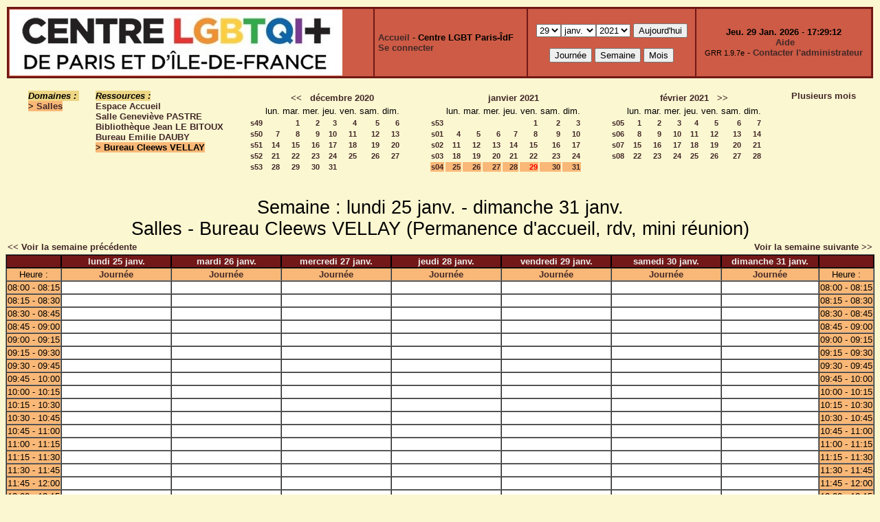

--- FILE ---
content_type: text/html;charset=utf-8
request_url: http://ressources.centrelgbtparis.org/week.php?year=2021&month=01&day=29&area=1&room=5
body_size: 5503
content:
<!DOCTYPE html PUBLIC "-//W3C//DTD XHTML 1.0 Strict//EN" "http://www.w3.org/TR/xhtml1/DTD/xhtml1-strict.dtd"><html>
<head>
<link rel="stylesheet" href="themes/sienne/css/style.css" type="text/css" />
<link href="include/admin_grr.css" rel="stylesheet" type="text/css" />
<style type="text/css">div#fixe   { position: fixed; bottom: 5%; right: 5%;}</style>
<link rel="SHORTCUT ICON" href="./favicon.ico" />
<title>GRR (Gestion et Réservation de Ressources) &nbsp;: Centre LGBT Paris-ÎdF</title>
<meta http-equiv="Content-Type" content="text/html; charset=utf-8" />
<meta name="Robots" content="noindex" />
</head>

<body>
<script src="functions.js" type="text/javascript" ></script><script type="text/javascript" src="clock_fr.js"></script>   <script type="text/javascript">
    chaine_recherche = "Rechercher";
   	function onsubmitForm()
	{
	if(document.pressed == 'a')
	{
  	document.getElementById('day').selectedIndex=28;
		document.getElementById('month').selectedIndex=0;
		document.getElementById('year').selectedIndex=11;
  	var p=location.pathname;
	   	if(!p.match("day.php") && !p.match("week.php") && !p.match("week_all.php") && !p.match("month.php") && !p.match("month_all.php") && !p.match("month_all2.php") && !p.match("year.php"))
    document.getElementById('myform').action ="day.php";
	}
    if(document.pressed == 'd')
      document.getElementById('myform').action ="day.php";
    if(document.pressed == 'w')
    		document.getElementById('myform').action = "week.php";
    if(document.pressed == 'm')
    		document.getElementById('myform').action = "month.php";
    return true;
		}
		</script>
    
   <table width="100%" border="0">
    <tr>
      <td class="border_banner">
       <table width="100%" border="0">
        <tr>
        <td class="banner"><img src="./images/logo.jpg" class="image" alt="logo" /></td>
<td class="banner">
&nbsp;<a href="week_all.php?area=1&amp;day=29&amp;year=2021&amp;month=01">Accueil</a> - <b>Centre LGBT Paris-ÎdF</b><br />&nbsp;<a href='login.php'>Se connecter</a>     </td>
              <td class="banner"  align="center">
           <form id="myform" action="" method="get" onsubmit="return onsubmitForm();"><div>
           <select name="day" id="day">
<option>1</option>
<option>2</option>
<option>3</option>
<option>4</option>
<option>5</option>
<option>6</option>
<option>7</option>
<option>8</option>
<option>9</option>
<option>10</option>
<option>11</option>
<option>12</option>
<option>13</option>
<option>14</option>
<option>15</option>
<option>16</option>
<option>17</option>
<option>18</option>
<option>19</option>
<option>20</option>
<option>21</option>
<option>22</option>
<option>23</option>
<option>24</option>
<option>25</option>
<option>26</option>
<option>27</option>
<option>28</option>
<option selected="selected">29</option>
<option>30</option>
<option>31</option>
</select><select name="month" id="month">
<option value="1" selected="selected">janv.</option>
<option value="2">févr.</option>
<option value="3">mars</option>
<option value="4">avril</option>
<option value="5">mai</option>
<option value="6">juin</option>
<option value="7">juil.</option>
<option value="8">août</option>
<option value="9">sept.</option>
<option value="10">oct.</option>
<option value="11">nov.</option>
<option value="12">déc.</option>
</select><select name="year" id="year">
<option value="2015" >2015</option>
<option value="2016" >2016</option>
<option value="2017" >2017</option>
<option value="2018" >2018</option>
<option value="2019" >2019</option>
<option value="2020" >2020</option>
<option value="2021"  selected="selected">2021</option>
<option value="2022" >2022</option>
<option value="2023" >2023</option>
<option value="2024" >2024</option>
<option value="2025" >2025</option>
<option value="2026" >2026</option>
<option value="2027" >2027</option>
</select><input type="hidden" id="area_" name="area" value="1" /><input type="hidden" id="room_" name="room" value="5" />		   <input type="submit" value="Aujourd'hui" onclick="document.pressed='a'" />
           <br />
           <br />
           <input type="submit" value="Journée" onclick="document.pressed='d'" />
           <input type="submit" value="Semaine" onclick="document.pressed='w'" />
           <input type="submit" value="Mois" onclick="document.pressed='m'" />
           </div></form>
         </td>
                   <td class="banner" align="center">
      <script type="text/javascript"><!--
new LiveClock();
//--></script><br />&nbsp;<a href='javascript:centrerpopup("http://grr.mutualibre.org/documentation/index.php",800,480,"scrollbars=yes,statusbar=no,resizable=yes")'>Aide</a><br /><span class="small">GRR 1.9.7e</span> -     <script type="text/javascript">
    function encode_adresse(user,domain,debut) {
        var address = user+'@'+domain;
        var toWrite = '';
        if (debut > 0) {toWrite += '<'+'a href="mailto:';} else {toWrite +=';'};
        toWrite +=address
        document.write(toWrite);
    }
    function encode_fin_adresse(label) {
        var toWrite = '';
        toWrite +='">'+label+'</'+'a>';
        document.write(toWrite);
    }
    </script>
    <script type="text/javascript">encode_adresse('planning','centrelgbtparis.org',1);encode_fin_adresse('Contacter l\'administrateur');</script>         </td>
        </tr>
       </table>
      </td>
     </tr>
    </table>
<table width="100%" cellspacing="15"><tr>
<td>
</td><td><b><i><span class="bground">Domaines&nbsp;:&nbsp;</span></i></b><br /><b><span class="week">&gt;&nbsp;<a href="week_all.php?year=2021&amp;month=1&amp;day=29&amp;area=1">Salles</a></span></b><br />
</td>
<td>
<b><i><span class="bground">Ressources&nbsp;: </span></i></b><br /><a href="week.php?year=2021&amp;month=1&amp;day=29&amp;&amp;room=2">Espace Accueil</a><br />
<a href="week.php?year=2021&amp;month=1&amp;day=29&amp;&amp;room=3">Salle Geneviève PASTRE</a><br />
<a href="week.php?year=2021&amp;month=1&amp;day=29&amp;&amp;room=1">Bibliothèque Jean LE BITOUX</a><br />
<a href="week.php?year=2021&amp;month=1&amp;day=29&amp;&amp;room=4">Bureau Emilie DAUBY</a><br />
<b><span class="week">&gt;&nbsp;Bureau Cleews VELLAY</span></b><br />
</td>

<td><table border = "0" class="calendar">
<tr><td></td>
<td align="center" valign="top" class="calendarHeader" colspan="7"><a title="Voir les réservations du mois pour cette ressource" href="month.php?year=2020&amp;month=11&amp;day=1&amp;area=1&amp;room=5">&lt;&lt;</a>&nbsp;&nbsp;&nbsp;<a title="Voir les réservations du mois pour cette ressource" href="month.php?year=2020&amp;month=12&amp;day=1&amp;area=1&amp;room=5">décembre&nbsp;2020</a></td>
</tr>
<tr><td></td>
<td align="center" valign="top" class="calendarHeader">lun.</td>
<td align="center" valign="top" class="calendarHeader">mar.</td>
<td align="center" valign="top" class="calendarHeader">mer.</td>
<td align="center" valign="top" class="calendarHeader">jeu.</td>
<td align="center" valign="top" class="calendarHeader">ven.</td>
<td align="center" valign="top" class="calendarHeader">sam.</td>
<td align="center" valign="top" class="calendarHeader">dim.</td>
</tr>
<tr ><td class="calendarcol1" align="right" valign="top"><a title="Voir les réservations de la semaine pour cette ressource" href="week.php?year=2020&amp;month=12&amp;day=1&amp;area=1&amp;room=5">s49</a></td>
<td class="calendar" align="right" valign="top">&nbsp;</td>
<td class="calendar" align="right" valign="top"><a title="Voir toutes les ressources du domaine pour cette journée" href="day.php?year=2020&amp;month=12&amp;day=1&amp;area=1">1</a></td>
<td class="calendar" align="right" valign="top"><a title="Voir toutes les ressources du domaine pour cette journée" href="day.php?year=2020&amp;month=12&amp;day=2&amp;area=1">2</a></td>
<td class="calendar" align="right" valign="top"><a title="Voir toutes les ressources du domaine pour cette journée" href="day.php?year=2020&amp;month=12&amp;day=3&amp;area=1">3</a></td>
<td class="calendar" align="right" valign="top"><a title="Voir toutes les ressources du domaine pour cette journée" href="day.php?year=2020&amp;month=12&amp;day=4&amp;area=1">4</a></td>
<td class="calendar" align="right" valign="top"><a title="Voir toutes les ressources du domaine pour cette journée" href="day.php?year=2020&amp;month=12&amp;day=5&amp;area=1">5</a></td>
<td class="calendar" align="right" valign="top"><a title="Voir toutes les ressources du domaine pour cette journée" href="day.php?year=2020&amp;month=12&amp;day=6&amp;area=1">6</a></td>
</tr>
<tr ><td class="calendarcol1" align="right" valign="top"><a title="Voir les réservations de la semaine pour cette ressource" href="week.php?year=2020&amp;month=12&amp;day=8&amp;area=1&amp;room=5">s50</a></td>
<td class="calendar" align="right" valign="top"><a title="Voir toutes les ressources du domaine pour cette journée" href="day.php?year=2020&amp;month=12&amp;day=7&amp;area=1">7</a></td>
<td class="calendar" align="right" valign="top"><a title="Voir toutes les ressources du domaine pour cette journée" href="day.php?year=2020&amp;month=12&amp;day=8&amp;area=1">8</a></td>
<td class="calendar" align="right" valign="top"><a title="Voir toutes les ressources du domaine pour cette journée" href="day.php?year=2020&amp;month=12&amp;day=9&amp;area=1">9</a></td>
<td class="calendar" align="right" valign="top"><a title="Voir toutes les ressources du domaine pour cette journée" href="day.php?year=2020&amp;month=12&amp;day=10&amp;area=1">10</a></td>
<td class="calendar" align="right" valign="top"><a title="Voir toutes les ressources du domaine pour cette journée" href="day.php?year=2020&amp;month=12&amp;day=11&amp;area=1">11</a></td>
<td class="calendar" align="right" valign="top"><a title="Voir toutes les ressources du domaine pour cette journée" href="day.php?year=2020&amp;month=12&amp;day=12&amp;area=1">12</a></td>
<td class="calendar" align="right" valign="top"><a title="Voir toutes les ressources du domaine pour cette journée" href="day.php?year=2020&amp;month=12&amp;day=13&amp;area=1">13</a></td>
</tr>
<tr ><td class="calendarcol1" align="right" valign="top"><a title="Voir les réservations de la semaine pour cette ressource" href="week.php?year=2020&amp;month=12&amp;day=15&amp;area=1&amp;room=5">s51</a></td>
<td class="calendar" align="right" valign="top"><a title="Voir toutes les ressources du domaine pour cette journée" href="day.php?year=2020&amp;month=12&amp;day=14&amp;area=1">14</a></td>
<td class="calendar" align="right" valign="top"><a title="Voir toutes les ressources du domaine pour cette journée" href="day.php?year=2020&amp;month=12&amp;day=15&amp;area=1">15</a></td>
<td class="calendar" align="right" valign="top"><a title="Voir toutes les ressources du domaine pour cette journée" href="day.php?year=2020&amp;month=12&amp;day=16&amp;area=1">16</a></td>
<td class="calendar" align="right" valign="top"><a title="Voir toutes les ressources du domaine pour cette journée" href="day.php?year=2020&amp;month=12&amp;day=17&amp;area=1">17</a></td>
<td class="calendar" align="right" valign="top"><a title="Voir toutes les ressources du domaine pour cette journée" href="day.php?year=2020&amp;month=12&amp;day=18&amp;area=1">18</a></td>
<td class="calendar" align="right" valign="top"><a title="Voir toutes les ressources du domaine pour cette journée" href="day.php?year=2020&amp;month=12&amp;day=19&amp;area=1">19</a></td>
<td class="calendar" align="right" valign="top"><a title="Voir toutes les ressources du domaine pour cette journée" href="day.php?year=2020&amp;month=12&amp;day=20&amp;area=1">20</a></td>
</tr>
<tr ><td class="calendarcol1" align="right" valign="top"><a title="Voir les réservations de la semaine pour cette ressource" href="week.php?year=2020&amp;month=12&amp;day=22&amp;area=1&amp;room=5">s52</a></td>
<td class="calendar" align="right" valign="top"><a title="Voir toutes les ressources du domaine pour cette journée" href="day.php?year=2020&amp;month=12&amp;day=21&amp;area=1">21</a></td>
<td class="calendar" align="right" valign="top"><a title="Voir toutes les ressources du domaine pour cette journée" href="day.php?year=2020&amp;month=12&amp;day=22&amp;area=1">22</a></td>
<td class="calendar" align="right" valign="top"><a title="Voir toutes les ressources du domaine pour cette journée" href="day.php?year=2020&amp;month=12&amp;day=23&amp;area=1">23</a></td>
<td class="calendar" align="right" valign="top"><a title="Voir toutes les ressources du domaine pour cette journée" href="day.php?year=2020&amp;month=12&amp;day=24&amp;area=1">24</a></td>
<td class="calendar" align="right" valign="top"><a title="Voir toutes les ressources du domaine pour cette journée" href="day.php?year=2020&amp;month=12&amp;day=25&amp;area=1">25</a></td>
<td class="calendar" align="right" valign="top"><a title="Voir toutes les ressources du domaine pour cette journée" href="day.php?year=2020&amp;month=12&amp;day=26&amp;area=1">26</a></td>
<td class="calendar" align="right" valign="top"><a title="Voir toutes les ressources du domaine pour cette journée" href="day.php?year=2020&amp;month=12&amp;day=27&amp;area=1">27</a></td>
</tr>
<tr ><td class="calendarcol1" align="right" valign="top"><a title="Voir les réservations de la semaine pour cette ressource" href="week.php?year=2020&amp;month=12&amp;day=29&amp;area=1&amp;room=5">s53</a></td>
<td class="calendar" align="right" valign="top"><a title="Voir toutes les ressources du domaine pour cette journée" href="day.php?year=2020&amp;month=12&amp;day=28&amp;area=1">28</a></td>
<td class="calendar" align="right" valign="top"><a title="Voir toutes les ressources du domaine pour cette journée" href="day.php?year=2020&amp;month=12&amp;day=29&amp;area=1">29</a></td>
<td class="calendar" align="right" valign="top"><a title="Voir toutes les ressources du domaine pour cette journée" href="day.php?year=2020&amp;month=12&amp;day=30&amp;area=1">30</a></td>
<td class="calendar" align="right" valign="top"><a title="Voir toutes les ressources du domaine pour cette journée" href="day.php?year=2020&amp;month=12&amp;day=31&amp;area=1">31</a></td>
<td class="calendar" align="right" valign="top">&nbsp;</td>
<td class="calendar" align="right" valign="top">&nbsp;</td>
<td class="calendar" align="right" valign="top">&nbsp;</td>
</tr>
<tr><td>&nbsp;</td></tr></table>
</td><td><table border = "0" class="calendar">
<tr><td></td>
<td align="center" valign="top" class="calendarHeader" colspan="7"><a title="Voir les réservations du mois pour cette ressource" href="month.php?year=2021&amp;month=01&amp;day=1&amp;area=1&amp;room=5">janvier&nbsp;2021</a></td>
</tr>
<tr><td></td>
<td align="center" valign="top" class="calendarHeader">lun.</td>
<td align="center" valign="top" class="calendarHeader">mar.</td>
<td align="center" valign="top" class="calendarHeader">mer.</td>
<td align="center" valign="top" class="calendarHeader">jeu.</td>
<td align="center" valign="top" class="calendarHeader">ven.</td>
<td align="center" valign="top" class="calendarHeader">sam.</td>
<td align="center" valign="top" class="calendarHeader">dim.</td>
</tr>
<tr ><td class="calendarcol1" align="right" valign="top"><a title="Voir les réservations de la semaine pour cette ressource" href="week.php?year=2021&amp;month=01&amp;day=1&amp;area=1&amp;room=5">s53</a></td>
<td class="calendar" align="right" valign="top">&nbsp;</td>
<td class="calendar" align="right" valign="top">&nbsp;</td>
<td class="calendar" align="right" valign="top">&nbsp;</td>
<td class="calendar" align="right" valign="top">&nbsp;</td>
<td class="calendar" align="right" valign="top"><a title="Voir toutes les ressources du domaine pour cette journée" href="day.php?year=2021&amp;month=01&amp;day=1&amp;area=1">1</a></td>
<td class="calendar" align="right" valign="top"><a title="Voir toutes les ressources du domaine pour cette journée" href="day.php?year=2021&amp;month=01&amp;day=2&amp;area=1">2</a></td>
<td class="calendar" align="right" valign="top"><a title="Voir toutes les ressources du domaine pour cette journée" href="day.php?year=2021&amp;month=01&amp;day=3&amp;area=1">3</a></td>
</tr>
<tr ><td class="calendarcol1" align="right" valign="top"><a title="Voir les réservations de la semaine pour cette ressource" href="week.php?year=2021&amp;month=01&amp;day=8&amp;area=1&amp;room=5">s01</a></td>
<td class="calendar" align="right" valign="top"><a title="Voir toutes les ressources du domaine pour cette journée" href="day.php?year=2021&amp;month=01&amp;day=4&amp;area=1">4</a></td>
<td class="calendar" align="right" valign="top"><a title="Voir toutes les ressources du domaine pour cette journée" href="day.php?year=2021&amp;month=01&amp;day=5&amp;area=1">5</a></td>
<td class="calendar" align="right" valign="top"><a title="Voir toutes les ressources du domaine pour cette journée" href="day.php?year=2021&amp;month=01&amp;day=6&amp;area=1">6</a></td>
<td class="calendar" align="right" valign="top"><a title="Voir toutes les ressources du domaine pour cette journée" href="day.php?year=2021&amp;month=01&amp;day=7&amp;area=1">7</a></td>
<td class="calendar" align="right" valign="top"><a title="Voir toutes les ressources du domaine pour cette journée" href="day.php?year=2021&amp;month=01&amp;day=8&amp;area=1">8</a></td>
<td class="calendar" align="right" valign="top"><a title="Voir toutes les ressources du domaine pour cette journée" href="day.php?year=2021&amp;month=01&amp;day=9&amp;area=1">9</a></td>
<td class="calendar" align="right" valign="top"><a title="Voir toutes les ressources du domaine pour cette journée" href="day.php?year=2021&amp;month=01&amp;day=10&amp;area=1">10</a></td>
</tr>
<tr ><td class="calendarcol1" align="right" valign="top"><a title="Voir les réservations de la semaine pour cette ressource" href="week.php?year=2021&amp;month=01&amp;day=15&amp;area=1&amp;room=5">s02</a></td>
<td class="calendar" align="right" valign="top"><a title="Voir toutes les ressources du domaine pour cette journée" href="day.php?year=2021&amp;month=01&amp;day=11&amp;area=1">11</a></td>
<td class="calendar" align="right" valign="top"><a title="Voir toutes les ressources du domaine pour cette journée" href="day.php?year=2021&amp;month=01&amp;day=12&amp;area=1">12</a></td>
<td class="calendar" align="right" valign="top"><a title="Voir toutes les ressources du domaine pour cette journée" href="day.php?year=2021&amp;month=01&amp;day=13&amp;area=1">13</a></td>
<td class="calendar" align="right" valign="top"><a title="Voir toutes les ressources du domaine pour cette journée" href="day.php?year=2021&amp;month=01&amp;day=14&amp;area=1">14</a></td>
<td class="calendar" align="right" valign="top"><a title="Voir toutes les ressources du domaine pour cette journée" href="day.php?year=2021&amp;month=01&amp;day=15&amp;area=1">15</a></td>
<td class="calendar" align="right" valign="top"><a title="Voir toutes les ressources du domaine pour cette journée" href="day.php?year=2021&amp;month=01&amp;day=16&amp;area=1">16</a></td>
<td class="calendar" align="right" valign="top"><a title="Voir toutes les ressources du domaine pour cette journée" href="day.php?year=2021&amp;month=01&amp;day=17&amp;area=1">17</a></td>
</tr>
<tr ><td class="calendarcol1" align="right" valign="top"><a title="Voir les réservations de la semaine pour cette ressource" href="week.php?year=2021&amp;month=01&amp;day=22&amp;area=1&amp;room=5">s03</a></td>
<td class="calendar" align="right" valign="top"><a title="Voir toutes les ressources du domaine pour cette journée" href="day.php?year=2021&amp;month=01&amp;day=18&amp;area=1">18</a></td>
<td class="calendar" align="right" valign="top"><a title="Voir toutes les ressources du domaine pour cette journée" href="day.php?year=2021&amp;month=01&amp;day=19&amp;area=1">19</a></td>
<td class="calendar" align="right" valign="top"><a title="Voir toutes les ressources du domaine pour cette journée" href="day.php?year=2021&amp;month=01&amp;day=20&amp;area=1">20</a></td>
<td class="calendar" align="right" valign="top"><a title="Voir toutes les ressources du domaine pour cette journée" href="day.php?year=2021&amp;month=01&amp;day=21&amp;area=1">21</a></td>
<td class="calendar" align="right" valign="top"><a title="Voir toutes les ressources du domaine pour cette journée" href="day.php?year=2021&amp;month=01&amp;day=22&amp;area=1">22</a></td>
<td class="calendar" align="right" valign="top"><a title="Voir toutes les ressources du domaine pour cette journée" href="day.php?year=2021&amp;month=01&amp;day=23&amp;area=1">23</a></td>
<td class="calendar" align="right" valign="top"><a title="Voir toutes les ressources du domaine pour cette journée" href="day.php?year=2021&amp;month=01&amp;day=24&amp;area=1">24</a></td>
</tr>
<tr  class="week"><td class="calendarcol1" align="right" valign="top"><a title="Voir les réservations de la semaine pour cette ressource" href="week.php?year=2021&amp;month=01&amp;day=29&amp;area=1&amp;room=5">s04</a></td>
<td class="calendar" align="right" valign="top"><a title="Voir toutes les ressources du domaine pour cette journée" href="day.php?year=2021&amp;month=01&amp;day=25&amp;area=1">25</a></td>
<td class="calendar" align="right" valign="top"><a title="Voir toutes les ressources du domaine pour cette journée" href="day.php?year=2021&amp;month=01&amp;day=26&amp;area=1">26</a></td>
<td class="calendar" align="right" valign="top"><a title="Voir toutes les ressources du domaine pour cette journée" href="day.php?year=2021&amp;month=01&amp;day=27&amp;area=1">27</a></td>
<td class="calendar" align="right" valign="top"><a title="Voir toutes les ressources du domaine pour cette journée" href="day.php?year=2021&amp;month=01&amp;day=28&amp;area=1">28</a></td>
<td class="calendar" align="right" valign="top"><a title="Voir toutes les ressources du domaine pour cette journée" href="day.php?year=2021&amp;month=01&amp;day=29&amp;area=1"><span class="cal_current_day">29</span></a></td>
<td class="calendar" align="right" valign="top"><a title="Voir toutes les ressources du domaine pour cette journée" href="day.php?year=2021&amp;month=01&amp;day=30&amp;area=1">30</a></td>
<td class="calendar" align="right" valign="top"><a title="Voir toutes les ressources du domaine pour cette journée" href="day.php?year=2021&amp;month=01&amp;day=31&amp;area=1">31</a></td>
</tr>
<tr><td>&nbsp;</td></tr></table>
</td><td><table border = "0" class="calendar">
<tr><td></td>
<td align="center" valign="top" class="calendarHeader" colspan="7"><a title="Voir les réservations du mois pour cette ressource" href="month.php?year=2021&amp;month=02&amp;day=1&amp;area=1&amp;room=5">février&nbsp;2021</a>&nbsp;&nbsp;&nbsp;<a title="Voir les réservations du mois pour cette ressource" href="month.php?year=2021&amp;month=03&amp;day=1&amp;area=1&amp;room=5">&gt;&gt;</a></td>
</tr>
<tr><td></td>
<td align="center" valign="top" class="calendarHeader">lun.</td>
<td align="center" valign="top" class="calendarHeader">mar.</td>
<td align="center" valign="top" class="calendarHeader">mer.</td>
<td align="center" valign="top" class="calendarHeader">jeu.</td>
<td align="center" valign="top" class="calendarHeader">ven.</td>
<td align="center" valign="top" class="calendarHeader">sam.</td>
<td align="center" valign="top" class="calendarHeader">dim.</td>
</tr>
<tr ><td class="calendarcol1" align="right" valign="top"><a title="Voir les réservations de la semaine pour cette ressource" href="week.php?year=2021&amp;month=02&amp;day=1&amp;area=1&amp;room=5">s05</a></td>
<td class="calendar" align="right" valign="top"><a title="Voir toutes les ressources du domaine pour cette journée" href="day.php?year=2021&amp;month=02&amp;day=1&amp;area=1">1</a></td>
<td class="calendar" align="right" valign="top"><a title="Voir toutes les ressources du domaine pour cette journée" href="day.php?year=2021&amp;month=02&amp;day=2&amp;area=1">2</a></td>
<td class="calendar" align="right" valign="top"><a title="Voir toutes les ressources du domaine pour cette journée" href="day.php?year=2021&amp;month=02&amp;day=3&amp;area=1">3</a></td>
<td class="calendar" align="right" valign="top"><a title="Voir toutes les ressources du domaine pour cette journée" href="day.php?year=2021&amp;month=02&amp;day=4&amp;area=1">4</a></td>
<td class="calendar" align="right" valign="top"><a title="Voir toutes les ressources du domaine pour cette journée" href="day.php?year=2021&amp;month=02&amp;day=5&amp;area=1">5</a></td>
<td class="calendar" align="right" valign="top"><a title="Voir toutes les ressources du domaine pour cette journée" href="day.php?year=2021&amp;month=02&amp;day=6&amp;area=1">6</a></td>
<td class="calendar" align="right" valign="top"><a title="Voir toutes les ressources du domaine pour cette journée" href="day.php?year=2021&amp;month=02&amp;day=7&amp;area=1">7</a></td>
</tr>
<tr ><td class="calendarcol1" align="right" valign="top"><a title="Voir les réservations de la semaine pour cette ressource" href="week.php?year=2021&amp;month=02&amp;day=8&amp;area=1&amp;room=5">s06</a></td>
<td class="calendar" align="right" valign="top"><a title="Voir toutes les ressources du domaine pour cette journée" href="day.php?year=2021&amp;month=02&amp;day=8&amp;area=1">8</a></td>
<td class="calendar" align="right" valign="top"><a title="Voir toutes les ressources du domaine pour cette journée" href="day.php?year=2021&amp;month=02&amp;day=9&amp;area=1">9</a></td>
<td class="calendar" align="right" valign="top"><a title="Voir toutes les ressources du domaine pour cette journée" href="day.php?year=2021&amp;month=02&amp;day=10&amp;area=1">10</a></td>
<td class="calendar" align="right" valign="top"><a title="Voir toutes les ressources du domaine pour cette journée" href="day.php?year=2021&amp;month=02&amp;day=11&amp;area=1">11</a></td>
<td class="calendar" align="right" valign="top"><a title="Voir toutes les ressources du domaine pour cette journée" href="day.php?year=2021&amp;month=02&amp;day=12&amp;area=1">12</a></td>
<td class="calendar" align="right" valign="top"><a title="Voir toutes les ressources du domaine pour cette journée" href="day.php?year=2021&amp;month=02&amp;day=13&amp;area=1">13</a></td>
<td class="calendar" align="right" valign="top"><a title="Voir toutes les ressources du domaine pour cette journée" href="day.php?year=2021&amp;month=02&amp;day=14&amp;area=1">14</a></td>
</tr>
<tr ><td class="calendarcol1" align="right" valign="top"><a title="Voir les réservations de la semaine pour cette ressource" href="week.php?year=2021&amp;month=02&amp;day=15&amp;area=1&amp;room=5">s07</a></td>
<td class="calendar" align="right" valign="top"><a title="Voir toutes les ressources du domaine pour cette journée" href="day.php?year=2021&amp;month=02&amp;day=15&amp;area=1">15</a></td>
<td class="calendar" align="right" valign="top"><a title="Voir toutes les ressources du domaine pour cette journée" href="day.php?year=2021&amp;month=02&amp;day=16&amp;area=1">16</a></td>
<td class="calendar" align="right" valign="top"><a title="Voir toutes les ressources du domaine pour cette journée" href="day.php?year=2021&amp;month=02&amp;day=17&amp;area=1">17</a></td>
<td class="calendar" align="right" valign="top"><a title="Voir toutes les ressources du domaine pour cette journée" href="day.php?year=2021&amp;month=02&amp;day=18&amp;area=1">18</a></td>
<td class="calendar" align="right" valign="top"><a title="Voir toutes les ressources du domaine pour cette journée" href="day.php?year=2021&amp;month=02&amp;day=19&amp;area=1">19</a></td>
<td class="calendar" align="right" valign="top"><a title="Voir toutes les ressources du domaine pour cette journée" href="day.php?year=2021&amp;month=02&amp;day=20&amp;area=1">20</a></td>
<td class="calendar" align="right" valign="top"><a title="Voir toutes les ressources du domaine pour cette journée" href="day.php?year=2021&amp;month=02&amp;day=21&amp;area=1">21</a></td>
</tr>
<tr ><td class="calendarcol1" align="right" valign="top"><a title="Voir les réservations de la semaine pour cette ressource" href="week.php?year=2021&amp;month=02&amp;day=22&amp;area=1&amp;room=5">s08</a></td>
<td class="calendar" align="right" valign="top"><a title="Voir toutes les ressources du domaine pour cette journée" href="day.php?year=2021&amp;month=02&amp;day=22&amp;area=1">22</a></td>
<td class="calendar" align="right" valign="top"><a title="Voir toutes les ressources du domaine pour cette journée" href="day.php?year=2021&amp;month=02&amp;day=23&amp;area=1">23</a></td>
<td class="calendar" align="right" valign="top"><a title="Voir toutes les ressources du domaine pour cette journée" href="day.php?year=2021&amp;month=02&amp;day=24&amp;area=1">24</a></td>
<td class="calendar" align="right" valign="top"><a title="Voir toutes les ressources du domaine pour cette journée" href="day.php?year=2021&amp;month=02&amp;day=25&amp;area=1">25</a></td>
<td class="calendar" align="right" valign="top"><a title="Voir toutes les ressources du domaine pour cette journée" href="day.php?year=2021&amp;month=02&amp;day=26&amp;area=1">26</a></td>
<td class="calendar" align="right" valign="top"><a title="Voir toutes les ressources du domaine pour cette journée" href="day.php?year=2021&amp;month=02&amp;day=27&amp;area=1">27</a></td>
<td class="calendar" align="right" valign="top"><a title="Voir toutes les ressources du domaine pour cette journée" href="day.php?year=2021&amp;month=02&amp;day=28&amp;area=1">28</a></td>
</tr>
<tr><td>&nbsp;</td></tr></table>
</td><td><a title="Voir les réservations sur plusieurs mois pour toutes les ressources du domaine" href="year.php?area=1">Plusieurs mois</a></td></tr></table>
<div class="titre_planning">Semaine&nbsp;: lundi 25&nbsp;janv. - dimanche 31&nbsp;janv.<br />Salles - Bureau Cleews VELLAY  (Permanence d'accueil, rdv, mini réunion)
</div><table width="100%"><tr><td>

      <a href="week.php?year=2021&amp;month=01&amp;day=18&amp;room=5">
      &lt;&lt; Voir la semaine précédente</a></td>

      <td>&nbsp;</td>

      <td align="right"><a href="week.php?year=2021&amp;month=02&amp;day=01&amp;room=5">
      Voir la semaine suivante &gt;&gt;</a></td>
</tr></table>
<table cellspacing="0" border="1" width="100%"><tr>
<th style="width:5%;">&nbsp;</th>
<th style="width:14%;">lundi 25&nbsp;janv.</th>
<th style="width:14%;">mardi 26&nbsp;janv.</th>
<th style="width:14%;">mercredi 27&nbsp;janv.</th>
<th style="width:14%;">jeudi 28&nbsp;janv.</th>
<th style="width:14%;">vendredi 29&nbsp;janv.</th>
<th style="width:14%;">samedi 30&nbsp;janv.</th>
<th style="width:14%;">dimanche 31&nbsp;janv.</th>
<th style="width:5%;">&nbsp;</th>
</tr>
<tr>
<td class="cell_hours" >Heure&nbsp;:</td>
<td class="cell_hours" ><a title="Voir toutes les ressources du domaine pour cette journée" href="day.php?year=2021&amp;month=01&amp;day=25&amp;area=1">Journée</a></td>
<td class="cell_hours" ><a title="Voir toutes les ressources du domaine pour cette journée" href="day.php?year=2021&amp;month=01&amp;day=26&amp;area=1">Journée</a></td>
<td class="cell_hours" ><a title="Voir toutes les ressources du domaine pour cette journée" href="day.php?year=2021&amp;month=01&amp;day=27&amp;area=1">Journée</a></td>
<td class="cell_hours" ><a title="Voir toutes les ressources du domaine pour cette journée" href="day.php?year=2021&amp;month=01&amp;day=28&amp;area=1">Journée</a></td>
<td class="cell_hours" ><a title="Voir toutes les ressources du domaine pour cette journée" href="day.php?year=2021&amp;month=01&amp;day=29&amp;area=1">Journée</a></td>
<td class="cell_hours" ><a title="Voir toutes les ressources du domaine pour cette journée" href="day.php?year=2021&amp;month=01&amp;day=30&amp;area=1">Journée</a></td>
<td class="cell_hours" ><a title="Voir toutes les ressources du domaine pour cette journée" href="day.php?year=2021&amp;month=01&amp;day=31&amp;area=1">Journée</a></td>
<td class="cell_hours" >Heure&nbsp;:</td>
</tr>
<tr><td class="cell_hours" >08:00&nbsp;-&nbsp;08:15</td>
<td class="empty_cell" >&nbsp;</td>
<td class="empty_cell" >&nbsp;</td>
<td class="empty_cell" >&nbsp;</td>
<td class="empty_cell" >&nbsp;</td>
<td class="empty_cell" >&nbsp;</td>
<td class="empty_cell" >&nbsp;</td>
<td class="empty_cell" >&nbsp;</td>
<td class="cell_hours" >08:00&nbsp;-&nbsp;08:15</td>
</tr>
<tr><td class="cell_hours" >08:15&nbsp;-&nbsp;08:30</td>
<td class="empty_cell" >&nbsp;</td>
<td class="empty_cell" >&nbsp;</td>
<td class="empty_cell" >&nbsp;</td>
<td class="empty_cell" >&nbsp;</td>
<td class="empty_cell" >&nbsp;</td>
<td class="empty_cell" >&nbsp;</td>
<td class="empty_cell" >&nbsp;</td>
<td class="cell_hours" >08:15&nbsp;-&nbsp;08:30</td>
</tr>
<tr><td class="cell_hours" >08:30&nbsp;-&nbsp;08:45</td>
<td class="empty_cell" >&nbsp;</td>
<td class="empty_cell" >&nbsp;</td>
<td class="empty_cell" >&nbsp;</td>
<td class="empty_cell" >&nbsp;</td>
<td class="empty_cell" >&nbsp;</td>
<td class="empty_cell" >&nbsp;</td>
<td class="empty_cell" >&nbsp;</td>
<td class="cell_hours" >08:30&nbsp;-&nbsp;08:45</td>
</tr>
<tr><td class="cell_hours" >08:45&nbsp;-&nbsp;09:00</td>
<td class="empty_cell" >&nbsp;</td>
<td class="empty_cell" >&nbsp;</td>
<td class="empty_cell" >&nbsp;</td>
<td class="empty_cell" >&nbsp;</td>
<td class="empty_cell" >&nbsp;</td>
<td class="empty_cell" >&nbsp;</td>
<td class="empty_cell" >&nbsp;</td>
<td class="cell_hours" >08:45&nbsp;-&nbsp;09:00</td>
</tr>
<tr><td class="cell_hours" >09:00&nbsp;-&nbsp;09:15</td>
<td class="empty_cell" >&nbsp;</td>
<td class="empty_cell" >&nbsp;</td>
<td class="empty_cell" >&nbsp;</td>
<td class="empty_cell" >&nbsp;</td>
<td class="empty_cell" >&nbsp;</td>
<td class="empty_cell" >&nbsp;</td>
<td class="empty_cell" >&nbsp;</td>
<td class="cell_hours" >09:00&nbsp;-&nbsp;09:15</td>
</tr>
<tr><td class="cell_hours" >09:15&nbsp;-&nbsp;09:30</td>
<td class="empty_cell" >&nbsp;</td>
<td class="empty_cell" >&nbsp;</td>
<td class="empty_cell" >&nbsp;</td>
<td class="empty_cell" >&nbsp;</td>
<td class="empty_cell" >&nbsp;</td>
<td class="empty_cell" >&nbsp;</td>
<td class="empty_cell" >&nbsp;</td>
<td class="cell_hours" >09:15&nbsp;-&nbsp;09:30</td>
</tr>
<tr><td class="cell_hours" >09:30&nbsp;-&nbsp;09:45</td>
<td class="empty_cell" >&nbsp;</td>
<td class="empty_cell" >&nbsp;</td>
<td class="empty_cell" >&nbsp;</td>
<td class="empty_cell" >&nbsp;</td>
<td class="empty_cell" >&nbsp;</td>
<td class="empty_cell" >&nbsp;</td>
<td class="empty_cell" >&nbsp;</td>
<td class="cell_hours" >09:30&nbsp;-&nbsp;09:45</td>
</tr>
<tr><td class="cell_hours" >09:45&nbsp;-&nbsp;10:00</td>
<td class="empty_cell" >&nbsp;</td>
<td class="empty_cell" >&nbsp;</td>
<td class="empty_cell" >&nbsp;</td>
<td class="empty_cell" >&nbsp;</td>
<td class="empty_cell" >&nbsp;</td>
<td class="empty_cell" >&nbsp;</td>
<td class="empty_cell" >&nbsp;</td>
<td class="cell_hours" >09:45&nbsp;-&nbsp;10:00</td>
</tr>
<tr><td class="cell_hours" >10:00&nbsp;-&nbsp;10:15</td>
<td class="empty_cell" >&nbsp;</td>
<td class="empty_cell" >&nbsp;</td>
<td class="empty_cell" >&nbsp;</td>
<td class="empty_cell" >&nbsp;</td>
<td class="empty_cell" >&nbsp;</td>
<td class="empty_cell" >&nbsp;</td>
<td class="empty_cell" >&nbsp;</td>
<td class="cell_hours" >10:00&nbsp;-&nbsp;10:15</td>
</tr>
<tr><td class="cell_hours" >10:15&nbsp;-&nbsp;10:30</td>
<td class="empty_cell" >&nbsp;</td>
<td class="empty_cell" >&nbsp;</td>
<td class="empty_cell" >&nbsp;</td>
<td class="empty_cell" >&nbsp;</td>
<td class="empty_cell" >&nbsp;</td>
<td class="empty_cell" >&nbsp;</td>
<td class="empty_cell" >&nbsp;</td>
<td class="cell_hours" >10:15&nbsp;-&nbsp;10:30</td>
</tr>
<tr><td class="cell_hours" >10:30&nbsp;-&nbsp;10:45</td>
<td class="empty_cell" >&nbsp;</td>
<td class="empty_cell" >&nbsp;</td>
<td class="empty_cell" >&nbsp;</td>
<td class="empty_cell" >&nbsp;</td>
<td class="empty_cell" >&nbsp;</td>
<td class="empty_cell" >&nbsp;</td>
<td class="empty_cell" >&nbsp;</td>
<td class="cell_hours" >10:30&nbsp;-&nbsp;10:45</td>
</tr>
<tr><td class="cell_hours" >10:45&nbsp;-&nbsp;11:00</td>
<td class="empty_cell" >&nbsp;</td>
<td class="empty_cell" >&nbsp;</td>
<td class="empty_cell" >&nbsp;</td>
<td class="empty_cell" >&nbsp;</td>
<td class="empty_cell" >&nbsp;</td>
<td class="empty_cell" >&nbsp;</td>
<td class="empty_cell" >&nbsp;</td>
<td class="cell_hours" >10:45&nbsp;-&nbsp;11:00</td>
</tr>
<tr><td class="cell_hours" >11:00&nbsp;-&nbsp;11:15</td>
<td class="empty_cell" >&nbsp;</td>
<td class="empty_cell" >&nbsp;</td>
<td class="empty_cell" >&nbsp;</td>
<td class="empty_cell" >&nbsp;</td>
<td class="empty_cell" >&nbsp;</td>
<td class="empty_cell" >&nbsp;</td>
<td class="empty_cell" >&nbsp;</td>
<td class="cell_hours" >11:00&nbsp;-&nbsp;11:15</td>
</tr>
<tr><td class="cell_hours" >11:15&nbsp;-&nbsp;11:30</td>
<td class="empty_cell" >&nbsp;</td>
<td class="empty_cell" >&nbsp;</td>
<td class="empty_cell" >&nbsp;</td>
<td class="empty_cell" >&nbsp;</td>
<td class="empty_cell" >&nbsp;</td>
<td class="empty_cell" >&nbsp;</td>
<td class="empty_cell" >&nbsp;</td>
<td class="cell_hours" >11:15&nbsp;-&nbsp;11:30</td>
</tr>
<tr><td class="cell_hours" >11:30&nbsp;-&nbsp;11:45</td>
<td class="empty_cell" >&nbsp;</td>
<td class="empty_cell" >&nbsp;</td>
<td class="empty_cell" >&nbsp;</td>
<td class="empty_cell" >&nbsp;</td>
<td class="empty_cell" >&nbsp;</td>
<td class="empty_cell" >&nbsp;</td>
<td class="empty_cell" >&nbsp;</td>
<td class="cell_hours" >11:30&nbsp;-&nbsp;11:45</td>
</tr>
<tr><td class="cell_hours" >11:45&nbsp;-&nbsp;12:00</td>
<td class="empty_cell" >&nbsp;</td>
<td class="empty_cell" >&nbsp;</td>
<td class="empty_cell" >&nbsp;</td>
<td class="empty_cell" >&nbsp;</td>
<td class="empty_cell" >&nbsp;</td>
<td class="empty_cell" >&nbsp;</td>
<td class="empty_cell" >&nbsp;</td>
<td class="cell_hours" >11:45&nbsp;-&nbsp;12:00</td>
</tr>
<tr><td class="cell_hours" >12:00&nbsp;-&nbsp;12:15</td>
<td class="empty_cell" >&nbsp;</td>
<td class="empty_cell" >&nbsp;</td>
<td class="empty_cell" >&nbsp;</td>
<td class="empty_cell" >&nbsp;</td>
<td class="empty_cell" >&nbsp;</td>
<td class="empty_cell" >&nbsp;</td>
<td class="empty_cell" >&nbsp;</td>
<td class="cell_hours" >12:00&nbsp;-&nbsp;12:15</td>
</tr>
<tr><td class="cell_hours" >12:15&nbsp;-&nbsp;12:30</td>
<td class="empty_cell" >&nbsp;</td>
<td class="empty_cell" >&nbsp;</td>
<td class="empty_cell" >&nbsp;</td>
<td class="empty_cell" >&nbsp;</td>
<td class="empty_cell" >&nbsp;</td>
<td class="empty_cell" >&nbsp;</td>
<td class="empty_cell" >&nbsp;</td>
<td class="cell_hours" >12:15&nbsp;-&nbsp;12:30</td>
</tr>
<tr><td class="cell_hours" >12:30&nbsp;-&nbsp;12:45</td>
<td class="empty_cell" >&nbsp;</td>
<td class="empty_cell" >&nbsp;</td>
<td class="empty_cell" >&nbsp;</td>
<td class="empty_cell" >&nbsp;</td>
<td class="empty_cell" >&nbsp;</td>
<td class="empty_cell" >&nbsp;</td>
<td class="empty_cell" >&nbsp;</td>
<td class="cell_hours" >12:30&nbsp;-&nbsp;12:45</td>
</tr>
<tr><td class="cell_hours" >12:45&nbsp;-&nbsp;13:00</td>
<td class="empty_cell" >&nbsp;</td>
<td class="empty_cell" >&nbsp;</td>
<td class="empty_cell" >&nbsp;</td>
<td class="empty_cell" >&nbsp;</td>
<td class="empty_cell" >&nbsp;</td>
<td class="empty_cell" >&nbsp;</td>
<td class="empty_cell" >&nbsp;</td>
<td class="cell_hours" >12:45&nbsp;-&nbsp;13:00</td>
</tr>
<tr><td class="cell_hours" >13:00&nbsp;-&nbsp;13:15</td>
<td class="empty_cell" >&nbsp;</td>
<td class="empty_cell" >&nbsp;</td>
<td class="empty_cell" >&nbsp;</td>
<td class="empty_cell" >&nbsp;</td>
<td class="empty_cell" >&nbsp;</td>
<td class="empty_cell" >&nbsp;</td>
<td class="empty_cell" >&nbsp;</td>
<td class="cell_hours" >13:00&nbsp;-&nbsp;13:15</td>
</tr>
<tr><td class="cell_hours" >13:15&nbsp;-&nbsp;13:30</td>
<td class="empty_cell" >&nbsp;</td>
<td class="empty_cell" >&nbsp;</td>
<td class="empty_cell" >&nbsp;</td>
<td class="empty_cell" >&nbsp;</td>
<td class="empty_cell" >&nbsp;</td>
<td class="empty_cell" >&nbsp;</td>
<td class="empty_cell" >&nbsp;</td>
<td class="cell_hours" >13:15&nbsp;-&nbsp;13:30</td>
</tr>
<tr><td class="cell_hours" >13:30&nbsp;-&nbsp;13:45</td>
<td class="empty_cell" >&nbsp;</td>
<td class="empty_cell" >&nbsp;</td>
<td class="empty_cell" >&nbsp;</td>
<td class="empty_cell" >&nbsp;</td>
<td class="empty_cell" >&nbsp;</td>
<td class="empty_cell" >&nbsp;</td>
<td class="empty_cell" >&nbsp;</td>
<td class="cell_hours" >13:30&nbsp;-&nbsp;13:45</td>
</tr>
<tr><td class="cell_hours" >13:45&nbsp;-&nbsp;14:00</td>
<td class="empty_cell" >&nbsp;</td>
<td class="empty_cell" >&nbsp;</td>
<td class="empty_cell" >&nbsp;</td>
<td class="empty_cell" >&nbsp;</td>
<td class="empty_cell" >&nbsp;</td>
<td class="empty_cell" >&nbsp;</td>
<td class="empty_cell" >&nbsp;</td>
<td class="cell_hours" >13:45&nbsp;-&nbsp;14:00</td>
</tr>
<tr><td class="cell_hours" >14:00&nbsp;-&nbsp;14:15</td>
<td class="empty_cell" >&nbsp;</td>
<td style="background-color:#FF8000;" > <a title="Réservation au nom de Planning Gestionnaire"  href="view_entry.php?id=45204&amp;day=26&amp;month=01&amp;year=2021&amp;page=week">RV Nicolas B</a></td>
<td class="empty_cell" >&nbsp;</td>
<td class="empty_cell" >&nbsp;</td>
<td class="empty_cell" >&nbsp;</td>
<td style="background-color:#DEDEDE;" > <a title="Réservation au nom de Planning Gestionnaire"  href="view_entry.php?id=45505&amp;day=30&amp;month=01&amp;year=2021&amp;page=week">Réservation</a></td>
<td class="empty_cell" >&nbsp;</td>
<td class="cell_hours" >14:00&nbsp;-&nbsp;14:15</td>
</tr>
<tr><td class="cell_hours" >14:15&nbsp;-&nbsp;14:30</td>
<td class="empty_cell" >&nbsp;</td>
<td style="background-color:#FF8000;" >&nbsp;"&nbsp;</td>
<td class="empty_cell" >&nbsp;</td>
<td class="empty_cell" >&nbsp;</td>
<td class="empty_cell" >&nbsp;</td>
<td style="background-color:#DEDEDE;" >&nbsp;"&nbsp;</td>
<td class="empty_cell" >&nbsp;</td>
<td class="cell_hours" >14:15&nbsp;-&nbsp;14:30</td>
</tr>
<tr><td class="cell_hours" >14:30&nbsp;-&nbsp;14:45</td>
<td class="empty_cell" >&nbsp;</td>
<td style="background-color:#FF8000;" >&nbsp;"&nbsp;</td>
<td class="empty_cell" >&nbsp;</td>
<td class="empty_cell" >&nbsp;</td>
<td class="empty_cell" >&nbsp;</td>
<td style="background-color:#DEDEDE;" >&nbsp;"&nbsp;</td>
<td class="empty_cell" >&nbsp;</td>
<td class="cell_hours" >14:30&nbsp;-&nbsp;14:45</td>
</tr>
<tr><td class="cell_hours" >14:45&nbsp;-&nbsp;15:00</td>
<td class="empty_cell" >&nbsp;</td>
<td style="background-color:#FF8000;" >&nbsp;"&nbsp;</td>
<td class="empty_cell" >&nbsp;</td>
<td class="empty_cell" >&nbsp;</td>
<td class="empty_cell" >&nbsp;</td>
<td style="background-color:#DEDEDE;" >&nbsp;"&nbsp;</td>
<td class="empty_cell" >&nbsp;</td>
<td class="cell_hours" >14:45&nbsp;-&nbsp;15:00</td>
</tr>
<tr><td class="cell_hours" >15:00&nbsp;-&nbsp;15:15</td>
<td class="empty_cell" >&nbsp;</td>
<td style="background-color:#FF8000;" >&nbsp;"&nbsp;</td>
<td class="empty_cell" >&nbsp;</td>
<td class="empty_cell" >&nbsp;</td>
<td class="empty_cell" >&nbsp;</td>
<td style="background-color:#DEDEDE;" >&nbsp;"&nbsp;</td>
<td class="empty_cell" >&nbsp;</td>
<td class="cell_hours" >15:00&nbsp;-&nbsp;15:15</td>
</tr>
<tr><td class="cell_hours" >15:15&nbsp;-&nbsp;15:30</td>
<td class="empty_cell" >&nbsp;</td>
<td style="background-color:#FF8000;" >&nbsp;"&nbsp;</td>
<td class="empty_cell" >&nbsp;</td>
<td class="empty_cell" >&nbsp;</td>
<td class="empty_cell" >&nbsp;</td>
<td style="background-color:#DEDEDE;" >&nbsp;"&nbsp;</td>
<td class="empty_cell" >&nbsp;</td>
<td class="cell_hours" >15:15&nbsp;-&nbsp;15:30</td>
</tr>
<tr><td class="cell_hours" >15:30&nbsp;-&nbsp;15:45</td>
<td class="empty_cell" >&nbsp;</td>
<td style="background-color:#FF8000;" >&nbsp;"&nbsp;</td>
<td class="empty_cell" >&nbsp;</td>
<td class="empty_cell" >&nbsp;</td>
<td class="empty_cell" >&nbsp;</td>
<td style="background-color:#DEDEDE;" >&nbsp;"&nbsp;</td>
<td class="empty_cell" >&nbsp;</td>
<td class="cell_hours" >15:30&nbsp;-&nbsp;15:45</td>
</tr>
<tr><td class="cell_hours" >15:45&nbsp;-&nbsp;16:00</td>
<td class="empty_cell" >&nbsp;</td>
<td style="background-color:#FF8000;" >&nbsp;"&nbsp;</td>
<td class="empty_cell" >&nbsp;</td>
<td class="empty_cell" >&nbsp;</td>
<td class="empty_cell" >&nbsp;</td>
<td style="background-color:#DEDEDE;" >&nbsp;"&nbsp;</td>
<td class="empty_cell" >&nbsp;</td>
<td class="cell_hours" >15:45&nbsp;-&nbsp;16:00</td>
</tr>
<tr><td class="cell_hours" >16:00&nbsp;-&nbsp;16:15</td>
<td class="empty_cell" >&nbsp;</td>
<td style="background-color:#FF8000;" >&nbsp;"&nbsp;</td>
<td class="empty_cell" >&nbsp;</td>
<td class="empty_cell" >&nbsp;</td>
<td class="empty_cell" >&nbsp;</td>
<td class="empty_cell" >&nbsp;</td>
<td class="empty_cell" >&nbsp;</td>
<td class="cell_hours" >16:00&nbsp;-&nbsp;16:15</td>
</tr>
<tr><td class="cell_hours" >16:15&nbsp;-&nbsp;16:30</td>
<td class="empty_cell" >&nbsp;</td>
<td style="background-color:#FF8000;" >&nbsp;"&nbsp;</td>
<td class="empty_cell" >&nbsp;</td>
<td class="empty_cell" >&nbsp;</td>
<td class="empty_cell" >&nbsp;</td>
<td class="empty_cell" >&nbsp;</td>
<td class="empty_cell" >&nbsp;</td>
<td class="cell_hours" >16:15&nbsp;-&nbsp;16:30</td>
</tr>
<tr><td class="cell_hours" >16:30&nbsp;-&nbsp;16:45</td>
<td class="empty_cell" >&nbsp;</td>
<td style="background-color:#FF8000;" >&nbsp;"&nbsp;</td>
<td class="empty_cell" >&nbsp;</td>
<td class="empty_cell" >&nbsp;</td>
<td class="empty_cell" >&nbsp;</td>
<td class="empty_cell" >&nbsp;</td>
<td class="empty_cell" >&nbsp;</td>
<td class="cell_hours" >16:30&nbsp;-&nbsp;16:45</td>
</tr>
<tr><td class="cell_hours" >16:45&nbsp;-&nbsp;17:00</td>
<td class="empty_cell" >&nbsp;</td>
<td style="background-color:#FF8000;" >&nbsp;"&nbsp;</td>
<td class="empty_cell" >&nbsp;</td>
<td class="empty_cell" >&nbsp;</td>
<td class="empty_cell" >&nbsp;</td>
<td class="empty_cell" >&nbsp;</td>
<td class="empty_cell" >&nbsp;</td>
<td class="cell_hours" >16:45&nbsp;-&nbsp;17:00</td>
</tr>
<tr><td class="cell_hours" >17:00&nbsp;-&nbsp;17:15</td>
<td class="empty_cell" >&nbsp;</td>
<td class="empty_cell" >&nbsp;</td>
<td class="empty_cell" >&nbsp;</td>
<td class="empty_cell" >&nbsp;</td>
<td class="empty_cell" >&nbsp;</td>
<td class="empty_cell" >&nbsp;</td>
<td class="empty_cell" >&nbsp;</td>
<td class="cell_hours" >17:00&nbsp;-&nbsp;17:15</td>
</tr>
<tr><td class="cell_hours" >17:15&nbsp;-&nbsp;17:30</td>
<td class="empty_cell" >&nbsp;</td>
<td class="empty_cell" >&nbsp;</td>
<td class="empty_cell" >&nbsp;</td>
<td class="empty_cell" >&nbsp;</td>
<td class="empty_cell" >&nbsp;</td>
<td class="empty_cell" >&nbsp;</td>
<td class="empty_cell" >&nbsp;</td>
<td class="cell_hours" >17:15&nbsp;-&nbsp;17:30</td>
</tr>
<tr><td class="cell_hours" >17:30&nbsp;-&nbsp;17:45</td>
<td class="empty_cell" >&nbsp;</td>
<td class="empty_cell" >&nbsp;</td>
<td class="empty_cell" >&nbsp;</td>
<td class="empty_cell" >&nbsp;</td>
<td class="empty_cell" >&nbsp;</td>
<td class="empty_cell" >&nbsp;</td>
<td class="empty_cell" >&nbsp;</td>
<td class="cell_hours" >17:30&nbsp;-&nbsp;17:45</td>
</tr>
<tr><td class="cell_hours" >17:45&nbsp;-&nbsp;18:00</td>
<td class="empty_cell" >&nbsp;</td>
<td class="empty_cell" >&nbsp;</td>
<td class="empty_cell" >&nbsp;</td>
<td class="empty_cell" >&nbsp;</td>
<td class="empty_cell" >&nbsp;</td>
<td class="empty_cell" >&nbsp;</td>
<td class="empty_cell" >&nbsp;</td>
<td class="cell_hours" >17:45&nbsp;-&nbsp;18:00</td>
</tr>
<tr><td class="cell_hours" >18:00&nbsp;-&nbsp;18:15</td>
<td style="background-color:#DEDEDE;" > <a title="Réservation au nom de Planning Gestionnaire"  href="view_entry.php?id=45389&amp;day=25&amp;month=01&amp;year=2021&amp;page=week">Réservation</a></td>
<td style="background-color:#DEDEDE;" > <a title="Réservation au nom de Planning Gestionnaire"  href="view_entry.php?id=45390&amp;day=26&amp;month=01&amp;year=2021&amp;page=week">Réservation</a></td>
<td style="background-color:#DEDEDE;" > <a title="Réservation au nom de Planning Gestionnaire"  href="view_entry.php?id=45391&amp;day=27&amp;month=01&amp;year=2021&amp;page=week">Réservation</a></td>
<td style="background-color:#DEDEDE;" > <a title="Réservation au nom de Planning Gestionnaire"  href="view_entry.php?id=45392&amp;day=28&amp;month=01&amp;year=2021&amp;page=week">Réservation</a></td>
<td style="background-color:#DEDEDE;" > <a title="Réservation au nom de Planning Gestionnaire"  href="view_entry.php?id=45393&amp;day=29&amp;month=01&amp;year=2021&amp;page=week">Réservation</a></td>
<td class="empty_cell" >&nbsp;</td>
<td class="empty_cell" >&nbsp;</td>
<td class="cell_hours" >18:00&nbsp;-&nbsp;18:15</td>
</tr>
<tr><td class="cell_hours" >18:15&nbsp;-&nbsp;18:30</td>
<td style="background-color:#DEDEDE;" >&nbsp;"&nbsp;</td>
<td style="background-color:#DEDEDE;" >&nbsp;"&nbsp;</td>
<td style="background-color:#DEDEDE;" >&nbsp;"&nbsp;</td>
<td style="background-color:#DEDEDE;" >&nbsp;"&nbsp;</td>
<td style="background-color:#DEDEDE;" >&nbsp;"&nbsp;</td>
<td class="empty_cell" >&nbsp;</td>
<td class="empty_cell" >&nbsp;</td>
<td class="cell_hours" >18:15&nbsp;-&nbsp;18:30</td>
</tr>
<tr><td class="cell_hours" >18:30&nbsp;-&nbsp;18:45</td>
<td style="background-color:#DEDEDE;" >&nbsp;"&nbsp;</td>
<td style="background-color:#DEDEDE;" >&nbsp;"&nbsp;</td>
<td style="background-color:#DEDEDE;" >&nbsp;"&nbsp;</td>
<td style="background-color:#DEDEDE;" >&nbsp;"&nbsp;</td>
<td style="background-color:#DEDEDE;" >&nbsp;"&nbsp;</td>
<td class="empty_cell" >&nbsp;</td>
<td class="empty_cell" >&nbsp;</td>
<td class="cell_hours" >18:30&nbsp;-&nbsp;18:45</td>
</tr>
<tr><td class="cell_hours" >18:45&nbsp;-&nbsp;19:00</td>
<td style="background-color:#DEDEDE;" >&nbsp;"&nbsp;</td>
<td style="background-color:#DEDEDE;" >&nbsp;"&nbsp;</td>
<td style="background-color:#DEDEDE;" >&nbsp;"&nbsp;</td>
<td style="background-color:#DEDEDE;" >&nbsp;"&nbsp;</td>
<td style="background-color:#DEDEDE;" >&nbsp;"&nbsp;</td>
<td class="empty_cell" >&nbsp;</td>
<td class="empty_cell" >&nbsp;</td>
<td class="cell_hours" >18:45&nbsp;-&nbsp;19:00</td>
</tr>
<tr><td class="cell_hours" >19:00&nbsp;-&nbsp;19:15</td>
<td style="background-color:#DEDEDE;" >&nbsp;"&nbsp;</td>
<td style="background-color:#DEDEDE;" >&nbsp;"&nbsp;</td>
<td style="background-color:#DEDEDE;" >&nbsp;"&nbsp;</td>
<td style="background-color:#DEDEDE;" >&nbsp;"&nbsp;</td>
<td style="background-color:#DEDEDE;" >&nbsp;"&nbsp;</td>
<td class="empty_cell" >&nbsp;</td>
<td class="empty_cell" >&nbsp;</td>
<td class="cell_hours" >19:00&nbsp;-&nbsp;19:15</td>
</tr>
<tr><td class="cell_hours" >19:15&nbsp;-&nbsp;19:30</td>
<td style="background-color:#DEDEDE;" >&nbsp;"&nbsp;</td>
<td style="background-color:#DEDEDE;" >&nbsp;"&nbsp;</td>
<td style="background-color:#DEDEDE;" >&nbsp;"&nbsp;</td>
<td style="background-color:#DEDEDE;" >&nbsp;"&nbsp;</td>
<td style="background-color:#DEDEDE;" >&nbsp;"&nbsp;</td>
<td class="empty_cell" >&nbsp;</td>
<td class="empty_cell" >&nbsp;</td>
<td class="cell_hours" >19:15&nbsp;-&nbsp;19:30</td>
</tr>
<tr><td class="cell_hours" >19:30&nbsp;-&nbsp;19:45</td>
<td style="background-color:#DEDEDE;" >&nbsp;"&nbsp;</td>
<td style="background-color:#DEDEDE;" >&nbsp;"&nbsp;</td>
<td style="background-color:#DEDEDE;" >&nbsp;"&nbsp;</td>
<td style="background-color:#DEDEDE;" >&nbsp;"&nbsp;</td>
<td style="background-color:#DEDEDE;" >&nbsp;"&nbsp;</td>
<td class="empty_cell" >&nbsp;</td>
<td class="empty_cell" >&nbsp;</td>
<td class="cell_hours" >19:30&nbsp;-&nbsp;19:45</td>
</tr>
<tr><td class="cell_hours" >19:45&nbsp;-&nbsp;20:00</td>
<td style="background-color:#DEDEDE;" >&nbsp;"&nbsp;</td>
<td style="background-color:#DEDEDE;" >&nbsp;"&nbsp;</td>
<td style="background-color:#DEDEDE;" >&nbsp;"&nbsp;</td>
<td style="background-color:#DEDEDE;" >&nbsp;"&nbsp;</td>
<td style="background-color:#DEDEDE;" >&nbsp;"&nbsp;</td>
<td class="empty_cell" >&nbsp;</td>
<td class="empty_cell" >&nbsp;</td>
<td class="cell_hours" >19:45&nbsp;-&nbsp;20:00</td>
</tr>
<tr><td class="cell_hours" >20:00&nbsp;-&nbsp;20:15</td>
<td style="background-color:#DEDEDE;" >&nbsp;"&nbsp;</td>
<td style="background-color:#DEDEDE;" >&nbsp;"&nbsp;</td>
<td style="background-color:#DEDEDE;" >&nbsp;"&nbsp;</td>
<td style="background-color:#DEDEDE;" >&nbsp;"&nbsp;</td>
<td style="background-color:#DEDEDE;" >&nbsp;"&nbsp;</td>
<td class="empty_cell" >&nbsp;</td>
<td class="empty_cell" >&nbsp;</td>
<td class="cell_hours" >20:00&nbsp;-&nbsp;20:15</td>
</tr>
<tr><td class="cell_hours" >20:15&nbsp;-&nbsp;20:30</td>
<td style="background-color:#DEDEDE;" >&nbsp;"&nbsp;</td>
<td style="background-color:#DEDEDE;" >&nbsp;"&nbsp;</td>
<td style="background-color:#DEDEDE;" >&nbsp;"&nbsp;</td>
<td style="background-color:#DEDEDE;" >&nbsp;"&nbsp;</td>
<td style="background-color:#DEDEDE;" >&nbsp;"&nbsp;</td>
<td class="empty_cell" >&nbsp;</td>
<td class="empty_cell" >&nbsp;</td>
<td class="cell_hours" >20:15&nbsp;-&nbsp;20:30</td>
</tr>
<tr><td class="cell_hours" >20:30&nbsp;-&nbsp;20:45</td>
<td style="background-color:#DEDEDE;" >&nbsp;"&nbsp;</td>
<td style="background-color:#DEDEDE;" >&nbsp;"&nbsp;</td>
<td style="background-color:#DEDEDE;" >&nbsp;"&nbsp;</td>
<td style="background-color:#DEDEDE;" >&nbsp;"&nbsp;</td>
<td style="background-color:#DEDEDE;" >&nbsp;"&nbsp;</td>
<td class="empty_cell" >&nbsp;</td>
<td class="empty_cell" >&nbsp;</td>
<td class="cell_hours" >20:30&nbsp;-&nbsp;20:45</td>
</tr>
<tr><td class="cell_hours" >20:45&nbsp;-&nbsp;21:00</td>
<td style="background-color:#DEDEDE;" >&nbsp;"&nbsp;</td>
<td style="background-color:#DEDEDE;" >&nbsp;"&nbsp;</td>
<td style="background-color:#DEDEDE;" >&nbsp;"&nbsp;</td>
<td style="background-color:#DEDEDE;" >&nbsp;"&nbsp;</td>
<td style="background-color:#DEDEDE;" >&nbsp;"&nbsp;</td>
<td class="empty_cell" >&nbsp;</td>
<td class="empty_cell" >&nbsp;</td>
<td class="cell_hours" >20:45&nbsp;-&nbsp;21:00</td>
</tr>
<tr><td class="cell_hours" >21:00&nbsp;-&nbsp;21:15</td>
<td style="background-color:#DEDEDE;" >&nbsp;"&nbsp;</td>
<td style="background-color:#DEDEDE;" >&nbsp;"&nbsp;</td>
<td style="background-color:#DEDEDE;" >&nbsp;"&nbsp;</td>
<td style="background-color:#DEDEDE;" >&nbsp;"&nbsp;</td>
<td style="background-color:#DEDEDE;" >&nbsp;"&nbsp;</td>
<td class="empty_cell" >&nbsp;</td>
<td class="empty_cell" >&nbsp;</td>
<td class="cell_hours" >21:00&nbsp;-&nbsp;21:15</td>
</tr>
<tr><td class="cell_hours" >21:15&nbsp;-&nbsp;21:30</td>
<td style="background-color:#DEDEDE;" >&nbsp;"&nbsp;</td>
<td style="background-color:#DEDEDE;" >&nbsp;"&nbsp;</td>
<td style="background-color:#DEDEDE;" >&nbsp;"&nbsp;</td>
<td style="background-color:#DEDEDE;" >&nbsp;"&nbsp;</td>
<td style="background-color:#DEDEDE;" >&nbsp;"&nbsp;</td>
<td class="empty_cell" >&nbsp;</td>
<td class="empty_cell" >&nbsp;</td>
<td class="cell_hours" >21:15&nbsp;-&nbsp;21:30</td>
</tr>
<tr><td class="cell_hours" >21:30&nbsp;-&nbsp;21:45</td>
<td style="background-color:#DEDEDE;" >&nbsp;"&nbsp;</td>
<td style="background-color:#DEDEDE;" >&nbsp;"&nbsp;</td>
<td style="background-color:#DEDEDE;" >&nbsp;"&nbsp;</td>
<td style="background-color:#DEDEDE;" >&nbsp;"&nbsp;</td>
<td style="background-color:#DEDEDE;" >&nbsp;"&nbsp;</td>
<td class="empty_cell" >&nbsp;</td>
<td class="empty_cell" >&nbsp;</td>
<td class="cell_hours" >21:30&nbsp;-&nbsp;21:45</td>
</tr>
<tr><td class="cell_hours" >21:45&nbsp;-&nbsp;22:00</td>
<td style="background-color:#DEDEDE;" >&nbsp;"&nbsp;</td>
<td style="background-color:#DEDEDE;" >&nbsp;"&nbsp;</td>
<td style="background-color:#DEDEDE;" >&nbsp;"&nbsp;</td>
<td style="background-color:#DEDEDE;" >&nbsp;"&nbsp;</td>
<td style="background-color:#DEDEDE;" >&nbsp;"&nbsp;</td>
<td class="empty_cell" >&nbsp;</td>
<td class="empty_cell" >&nbsp;</td>
<td class="cell_hours" >21:45&nbsp;-&nbsp;22:00</td>
</tr>
<tr><td class="cell_hours" >22:00&nbsp;-&nbsp;22:15</td>
<td class="empty_cell" >&nbsp;</td>
<td class="empty_cell" >&nbsp;</td>
<td class="empty_cell" >&nbsp;</td>
<td class="empty_cell" >&nbsp;</td>
<td class="empty_cell" >&nbsp;</td>
<td class="empty_cell" >&nbsp;</td>
<td class="empty_cell" >&nbsp;</td>
<td class="cell_hours" >22:00&nbsp;-&nbsp;22:15</td>
</tr>
<tr><td class="cell_hours" >22:15&nbsp;-&nbsp;22:30</td>
<td class="empty_cell" >&nbsp;</td>
<td class="empty_cell" >&nbsp;</td>
<td class="empty_cell" >&nbsp;</td>
<td class="empty_cell" >&nbsp;</td>
<td class="empty_cell" >&nbsp;</td>
<td class="empty_cell" >&nbsp;</td>
<td class="empty_cell" >&nbsp;</td>
<td class="cell_hours" >22:15&nbsp;-&nbsp;22:30</td>
</tr>
<tr><td class="cell_hours" >22:30&nbsp;-&nbsp;22:45</td>
<td class="empty_cell" >&nbsp;</td>
<td class="empty_cell" >&nbsp;</td>
<td class="empty_cell" >&nbsp;</td>
<td class="empty_cell" >&nbsp;</td>
<td class="empty_cell" >&nbsp;</td>
<td class="empty_cell" >&nbsp;</td>
<td class="empty_cell" >&nbsp;</td>
<td class="cell_hours" >22:30&nbsp;-&nbsp;22:45</td>
</tr>
<tr><td class="cell_hours" >22:45&nbsp;-&nbsp;23:00</td>
<td class="empty_cell" >&nbsp;</td>
<td class="empty_cell" >&nbsp;</td>
<td class="empty_cell" >&nbsp;</td>
<td class="empty_cell" >&nbsp;</td>
<td class="empty_cell" >&nbsp;</td>
<td class="empty_cell" >&nbsp;</td>
<td class="empty_cell" >&nbsp;</td>
<td class="cell_hours" >22:45&nbsp;-&nbsp;23:00</td>
</tr>
<tr><td class="cell_hours" >23:00&nbsp;-&nbsp;23:15</td>
<td class="empty_cell" >&nbsp;</td>
<td class="empty_cell" >&nbsp;</td>
<td class="empty_cell" >&nbsp;</td>
<td class="empty_cell" >&nbsp;</td>
<td class="empty_cell" >&nbsp;</td>
<td class="empty_cell" >&nbsp;</td>
<td class="empty_cell" >&nbsp;</td>
<td class="cell_hours" >23:00&nbsp;-&nbsp;23:15</td>
</tr>
<tr>
<th>&nbsp;</th>
<th style="width:14%;">lundi 25&nbsp;janv.</th>
<th style="width:14%;">mardi 26&nbsp;janv.</th>
<th style="width:14%;">mercredi 27&nbsp;janv.</th>
<th style="width:14%;">jeudi 28&nbsp;janv.</th>
<th style="width:14%;">vendredi 29&nbsp;janv.</th>
<th style="width:14%;">samedi 30&nbsp;janv.</th>
<th style="width:14%;">dimanche 31&nbsp;janv.</th>
<th>&nbsp;</th>
</tr>
</table><table border="0"><tr>
<td style="background-color:#40E0D0;" >Travaux</td>
<td style="background-color:#A0A000;" >Bibliothèque</td>
<td style="background-color:#FF8000;" >Accueil/Soutien Centre</td>
<td style="background-color:#FFBB20;" >Activité/Atelier Centre</td>
<td style="background-color:#FFFF00;" >Evènemement Centre</td>
<td style="background-color:#FFFF99;" >Réunion/Formation Centre</td>
<td style="background-color:#FF6666;" > Accueil /Soutien Assos</td>
<td style="background-color:#FF9999;" >Activité/Atelier Assos</td>
<td style="background-color:#FF00DE;" >Evènement Assos</td>
<td style="background-color:#FFCCFF;" >Réunion/Formation Asso</td>
</tr><tr><td style="background-color:#CCCCCC;" >Créneau payant libre</td>
<td style="background-color:#DEDEDE;" >Autre</td>
<td style="background-color:#FFFFFF;" >résas à effacer</td>
</tr></table>
<script type="text/javascript"></script><div class="format_imprimable"><a href="/week.php?year=2021&amp;month=01&amp;day=29&amp;area=1&amp;room=5&amp;pview=1"  target="_blank">Format imprimable</a></div></body>
</html>